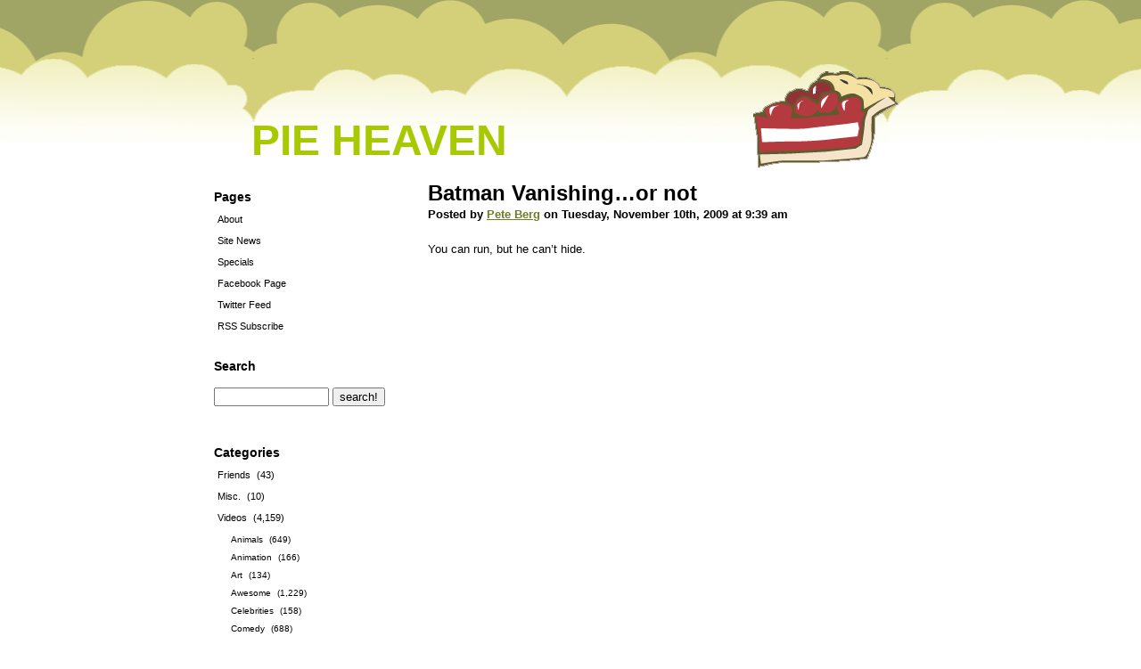

--- FILE ---
content_type: text/html; charset=UTF-8
request_url: http://www.pieheaven.net/2009/11/10/batman-vanishingor-not/
body_size: 5470
content:
<!DOCTYPE html PUBLIC "-//W3C//DTD XHTML 1.1//EN" "http://www.w3.org/TR/xhtml1/DTD/xhtml11.dtd">
<html xmlns="http://www.w3.org/1999/xhtml" xml:lang="en">
<head>
  <meta http-equiv="Content-Type" content="text/html; charset=utf-8" />
  <meta name="blogcatalog" content="9BC9119692" /> 

<!--Facebook Like Properties-->
<meta property="og:title" content="  Batman Vanishing&#8230;or not"/>
<meta property="og:site_name" content="Pie Heaven" />
<meta property="og:image" content="http://www.pieheaven.net/wp-content/themes/pieheaven/pie_slice_flipped2.png" />
<!--End Facebook Like Properties-->


   <link href="http://www.pieheaven.net/wp-content/themes/pieheaven/style.css" rel="stylesheet" media="screen" type="text/css" />
   <link rel="alternate" type="application/rss+xml" title="Pie Heaven RSS Feed" href="http://www.pieheaven.net/feed/" />
   <link rel="pingback" href="http://www.pieheaven.net/xmlrpc.php" />
<title>Pie Heaven  &raquo; Batman Vanishing&#8230;or not</title>
</head>
<body>

     <div id="title">
     <h1 id="title"><a href="http://www.pieheaven.net">Pie Heaven</a></h1>
     </div>

     <div id="centre">
     <div id="left">
     

      <h1>Pages</h1>
<ul>
<li class="page_item page-item-2"><a href="http://www.pieheaven.net/about/">About</a></li>
<li><a href="http://www.pieheaven.net/category/site-news">Site News</a></li>
<li><a href="http://www.pieheaven.net/category/specials">Specials</a></li>
<li><a href="http://www.facebook.com/pages/Pie-Heaven/63231661065">Facebook Page</a></li>
<li><a href="http://twitter.com/pieheaven">Twitter Feed</a></li>
<li><a href="http://pieheaven.net/feed">RSS Subscribe</a></li>
</ul>

<h1>Search</h1>

<form method="get" id="searchform" action="http://www.pieheaven.net/"><p class="nothing">
<label><input type="text" size="14" alt="search term"  value="" name="s" id="s" /></label>
<input type="submit" id="searchsubmit" value="search!" alt="submit" />   </p>
</form>

<br />

      <h1>Categories</h1>
<ul>
	<li class="cat-item cat-item-20"><a href="http://www.pieheaven.net/category/friends/">Friends</a> (43)
</li>
	<li class="cat-item cat-item-7"><a href="http://www.pieheaven.net/category/misc/">Misc.</a> (10)
</li>
	<li class="cat-item cat-item-3"><a href="http://www.pieheaven.net/category/videos/">Videos</a> (4,159)
<ul class='children'>
	<li class="cat-item cat-item-134"><a href="http://www.pieheaven.net/category/videos/animal-videos/">Animals</a> (649)
</li>
	<li class="cat-item cat-item-2965"><a href="http://www.pieheaven.net/category/videos/animation-videos/">Animation</a> (166)
</li>
	<li class="cat-item cat-item-3786"><a href="http://www.pieheaven.net/category/videos/art/">Art</a> (134)
</li>
	<li class="cat-item cat-item-135"><a href="http://www.pieheaven.net/category/videos/awesome/">Awesome</a> (1,229)
</li>
	<li class="cat-item cat-item-4888"><a href="http://www.pieheaven.net/category/videos/celebrities/">Celebrities</a> (158)
</li>
	<li class="cat-item cat-item-141"><a href="http://www.pieheaven.net/category/videos/comedy/">Comedy</a> (688)
</li>
	<li class="cat-item cat-item-139"><a href="http://www.pieheaven.net/category/videos/commercials/">Commercials</a> (209)
</li>
	<li class="cat-item cat-item-7511"><a href="http://www.pieheaven.net/category/videos/compilations-videos/">Compilations</a> (24)
</li>
	<li class="cat-item cat-item-2941"><a href="http://www.pieheaven.net/category/videos/covers-videos/">Covers</a> (149)
</li>
	<li class="cat-item cat-item-137"><a href="http://www.pieheaven.net/category/videos/creepy/">Creepy</a> (313)
</li>
	<li class="cat-item cat-item-3537"><a href="http://www.pieheaven.net/category/videos/culture-videos/">Culture / World</a> (204)
</li>
	<li class="cat-item cat-item-117"><a href="http://www.pieheaven.net/category/videos/cute/">Cute</a> (342)
</li>
	<li class="cat-item cat-item-105"><a href="http://www.pieheaven.net/category/videos/dance/">Dance</a> (175)
</li>
	<li class="cat-item cat-item-6596"><a href="http://www.pieheaven.net/category/videos/enlightening-intellectual/">Enlightening/Intellectual</a> (46)
</li>
	<li class="cat-item cat-item-2258"><a href="http://www.pieheaven.net/category/videos/fail-videos/">Fail</a> (320)
</li>
	<li class="cat-item cat-item-136"><a href="http://www.pieheaven.net/category/videos/freaks/">Freaks</a> (262)
</li>
	<li class="cat-item cat-item-2466"><a href="http://www.pieheaven.net/category/videos/geek/">Geek</a> (231)
</li>
	<li class="cat-item cat-item-817"><a href="http://www.pieheaven.net/category/videos/hidden-security-camera/">Hidden/Security Camera</a> (47)
</li>
	<li class="cat-item cat-item-2972"><a href="http://www.pieheaven.net/category/videos/home-video-videos/">Home Video</a> (209)
</li>
	<li class="cat-item cat-item-138"><a href="http://www.pieheaven.net/category/videos/how-to/">How-To/Educational</a> (199)
</li>
	<li class="cat-item cat-item-6603"><a href="http://www.pieheaven.net/category/videos/inspirational-videos-2/">Inspirational</a> (47)
</li>
	<li class="cat-item cat-item-1416"><a href="http://www.pieheaven.net/category/videos/japan-videos/">Japan</a> (111)
</li>
	<li class="cat-item cat-item-3126"><a href="http://www.pieheaven.net/category/videos/jetpacks/">Jetpacks</a> (22)
</li>
	<li class="cat-item cat-item-6323"><a href="http://www.pieheaven.net/category/videos/kids-babies/">Kids &amp; Babies</a> (162)
</li>
	<li class="cat-item cat-item-3184"><a href="http://www.pieheaven.net/category/videos/lame-videos/">Lame</a> (72)
</li>
	<li class="cat-item cat-item-6600"><a href="http://www.pieheaven.net/category/videos/lipsync-videos/">Lipsync</a> (15)
</li>
	<li class="cat-item cat-item-2892"><a href="http://www.pieheaven.net/category/videos/local-tv-videos/">Local TV</a> (101)
</li>
	<li class="cat-item cat-item-2834"><a href="http://www.pieheaven.net/category/videos/mashups/">Mashups</a> (232)
</li>
	<li class="cat-item cat-item-2922"><a href="http://www.pieheaven.net/category/videos/memes-videos/">Memes</a> (110)
</li>
	<li class="cat-item cat-item-2099"><a href="http://www.pieheaven.net/category/videos/stupid-people-doing-stupid-things/">Morons</a> (193)
</li>
	<li class="cat-item cat-item-250"><a href="http://www.pieheaven.net/category/videos/music-videos/">Music Videos</a> (474)
</li>
	<li class="cat-item cat-item-323"><a href="http://www.pieheaven.net/category/videos/news-politics/">News / Politics</a> (206)
</li>
	<li class="cat-item cat-item-4430"><a href="http://www.pieheaven.net/category/videos/parody-videos/">Parody</a> (115)
</li>
	<li class="cat-item cat-item-852"><a href="http://www.pieheaven.net/category/videos/performance-videos/">Performance</a> (374)
</li>
	<li class="cat-item cat-item-7510"><a href="http://www.pieheaven.net/category/videos/places-videos/">Places</a> (14)
</li>
	<li class="cat-item cat-item-851"><a href="http://www.pieheaven.net/category/videos/pranks/">Pranks</a> (158)
</li>
	<li class="cat-item cat-item-142"><a href="http://www.pieheaven.net/category/videos/pwned/">Pwned</a> (276)
</li>
	<li class="cat-item cat-item-1415"><a href="http://www.pieheaven.net/category/videos/science-videos/">Science</a> (313)
</li>
	<li class="cat-item cat-item-5122"><a href="http://www.pieheaven.net/category/videos/short-film-videos/">Short Film</a> (59)
</li>
	<li class="cat-item cat-item-1414"><a href="http://www.pieheaven.net/category/videos/skills-videos/">Skills</a> (264)
</li>
	<li class="cat-item cat-item-3113"><a href="http://www.pieheaven.net/category/videos/slomotimelapse/">SloMo/Timelapse</a> (87)
</li>
	<li class="cat-item cat-item-4889"><a href="http://www.pieheaven.net/category/videos/sports-videos/">Sports</a> (114)
</li>
	<li class="cat-item cat-item-2100"><a href="http://www.pieheaven.net/category/videos/cool-or-stupid-tricks-people-do/">Stunts</a> (332)
</li>
	<li class="cat-item cat-item-7322"><a href="http://www.pieheaven.net/category/videos/techgadgets/">Tech/Gadgets</a> (50)
</li>
	<li class="cat-item cat-item-7554"><a href="http://www.pieheaven.net/category/videos/trailers/">Trailers</a> (32)
</li>
	<li class="cat-item cat-item-140"><a href="http://www.pieheaven.net/category/videos/tv-film/">TV &amp; Film</a> (575)
</li>
	<li class="cat-item cat-item-143"><a href="http://www.pieheaven.net/category/videos/unintentional-comedy/">Unintentional Comedy</a> (625)
</li>
	<li class="cat-item cat-item-2971"><a href="http://www.pieheaven.net/category/videos/video-bloggers-videos/">Video Bloggers</a> (78)
</li>
	<li class="cat-item cat-item-4119"><a href="http://www.pieheaven.net/category/videos/video-games-videos/">Video Games</a> (85)
</li>
	<li class="cat-item cat-item-2101"><a href="http://www.pieheaven.net/category/videos/old-stuff-thats-still-cool/">Vintage</a> (248)
</li>
	<li class="cat-item cat-item-74"><a href="http://www.pieheaven.net/category/videos/wtf/">WTF</a> (921)
</li>
</ul>
</li>
</ul>


      <h1>Recent Posts</h1>
    <ul>	<li><a href='http://www.pieheaven.net/2024/05/18/sultans-of-swing-feat-tico-the-parrot/'>Sultans of Swing (feat. Tico the Parrot)</a></li>
	<li><a href='http://www.pieheaven.net/2024/04/18/nope/'>NOPE</a></li>
	<li><a href='http://www.pieheaven.net/2023/07/29/utterance-robot-too-sexy-for-its-own-good/'>Utterance Robot Too Sexy For Its Own Good</a></li>
	<li><a href='http://www.pieheaven.net/2023/03/26/danger-zone/'>DANGER ZONE!!</a></li>
	<li><a href='http://www.pieheaven.net/2023/03/21/democracy-manifest/'>Democracy Manifest!</a></li>
	<li><a href='http://www.pieheaven.net/2022/03/08/ram-jam-black-betty-ambalamb/'>Ram Jam &#8211; Black Betty (Ambalamb)</a></li>
	<li><a href='http://www.pieheaven.net/2022/02/06/the-best-of-train-guy-francis-bourgeois-the-uks-biggest-train-fan/'>The Best of “Train Guy” Francis Bourgeois &#8211; The UK&#8217;s Biggest Train Fan</a></li>
	<li><a href='http://www.pieheaven.net/2021/04/20/do-you-love-me/'>Do You Love Me?</a></li>
	<li><a href='http://www.pieheaven.net/2019/02/08/boy-vs-rooster/'>Boy vs. Rooster</a></li>
	<li><a href='http://www.pieheaven.net/2017/05/19/history-of-the-entire-world-i-guess/'>History of the entire world, I guess</a></li>
</ul>
     
    
<h1>Monthly Archives</h1>
<ul>
	<li><a href='http://www.pieheaven.net/2024/05/'>May 2024</a></li>
	<li><a href='http://www.pieheaven.net/2024/04/'>April 2024</a></li>
	<li><a href='http://www.pieheaven.net/2023/07/'>July 2023</a></li>
	<li><a href='http://www.pieheaven.net/2023/03/'>March 2023</a></li>
	<li><a href='http://www.pieheaven.net/2022/03/'>March 2022</a></li>
	<li><a href='http://www.pieheaven.net/2022/02/'>February 2022</a></li>
	<li><a href='http://www.pieheaven.net/2021/04/'>April 2021</a></li>
	<li><a href='http://www.pieheaven.net/2019/02/'>February 2019</a></li>
	<li><a href='http://www.pieheaven.net/2017/05/'>May 2017</a></li>
	<li><a href='http://www.pieheaven.net/2017/03/'>March 2017</a></li>
	<li><a href='http://www.pieheaven.net/2015/06/'>June 2015</a></li>
	<li><a href='http://www.pieheaven.net/2015/01/'>January 2015</a></li>
	<li><a href='http://www.pieheaven.net/2014/12/'>December 2014</a></li>
	<li><a href='http://www.pieheaven.net/2014/11/'>November 2014</a></li>
	<li><a href='http://www.pieheaven.net/2014/08/'>August 2014</a></li>
	<li><a href='http://www.pieheaven.net/2014/07/'>July 2014</a></li>
	<li><a href='http://www.pieheaven.net/2014/06/'>June 2014</a></li>
	<li><a href='http://www.pieheaven.net/2014/05/'>May 2014</a></li>
	<li><a href='http://www.pieheaven.net/2014/02/'>February 2014</a></li>
	<li><a href='http://www.pieheaven.net/2014/01/'>January 2014</a></li>
	<li><a href='http://www.pieheaven.net/2013/12/'>December 2013</a></li>
	<li><a href='http://www.pieheaven.net/2013/08/'>August 2013</a></li>
	<li><a href='http://www.pieheaven.net/2013/04/'>April 2013</a></li>
	<li><a href='http://www.pieheaven.net/2013/03/'>March 2013</a></li>
	<li><a href='http://www.pieheaven.net/2013/01/'>January 2013</a></li>
	<li><a href='http://www.pieheaven.net/2012/12/'>December 2012</a></li>
	<li><a href='http://www.pieheaven.net/2012/11/'>November 2012</a></li>
	<li><a href='http://www.pieheaven.net/2012/10/'>October 2012</a></li>
	<li><a href='http://www.pieheaven.net/2012/09/'>September 2012</a></li>
	<li><a href='http://www.pieheaven.net/2012/08/'>August 2012</a></li>
	<li><a href='http://www.pieheaven.net/2012/07/'>July 2012</a></li>
	<li><a href='http://www.pieheaven.net/2012/06/'>June 2012</a></li>
	<li><a href='http://www.pieheaven.net/2012/05/'>May 2012</a></li>
	<li><a href='http://www.pieheaven.net/2012/04/'>April 2012</a></li>
	<li><a href='http://www.pieheaven.net/2012/03/'>March 2012</a></li>
	<li><a href='http://www.pieheaven.net/2012/02/'>February 2012</a></li>
	<li><a href='http://www.pieheaven.net/2012/01/'>January 2012</a></li>
	<li><a href='http://www.pieheaven.net/2011/12/'>December 2011</a></li>
	<li><a href='http://www.pieheaven.net/2011/11/'>November 2011</a></li>
	<li><a href='http://www.pieheaven.net/2011/10/'>October 2011</a></li>
	<li><a href='http://www.pieheaven.net/2011/09/'>September 2011</a></li>
	<li><a href='http://www.pieheaven.net/2011/08/'>August 2011</a></li>
	<li><a href='http://www.pieheaven.net/2011/07/'>July 2011</a></li>
	<li><a href='http://www.pieheaven.net/2011/06/'>June 2011</a></li>
	<li><a href='http://www.pieheaven.net/2011/05/'>May 2011</a></li>
	<li><a href='http://www.pieheaven.net/2011/04/'>April 2011</a></li>
	<li><a href='http://www.pieheaven.net/2011/03/'>March 2011</a></li>
	<li><a href='http://www.pieheaven.net/2011/02/'>February 2011</a></li>
	<li><a href='http://www.pieheaven.net/2011/01/'>January 2011</a></li>
	<li><a href='http://www.pieheaven.net/2010/12/'>December 2010</a></li>
	<li><a href='http://www.pieheaven.net/2010/11/'>November 2010</a></li>
	<li><a href='http://www.pieheaven.net/2010/10/'>October 2010</a></li>
	<li><a href='http://www.pieheaven.net/2010/09/'>September 2010</a></li>
	<li><a href='http://www.pieheaven.net/2010/08/'>August 2010</a></li>
	<li><a href='http://www.pieheaven.net/2010/07/'>July 2010</a></li>
	<li><a href='http://www.pieheaven.net/2010/06/'>June 2010</a></li>
	<li><a href='http://www.pieheaven.net/2010/05/'>May 2010</a></li>
	<li><a href='http://www.pieheaven.net/2010/04/'>April 2010</a></li>
	<li><a href='http://www.pieheaven.net/2010/03/'>March 2010</a></li>
	<li><a href='http://www.pieheaven.net/2010/02/'>February 2010</a></li>
	<li><a href='http://www.pieheaven.net/2010/01/'>January 2010</a></li>
	<li><a href='http://www.pieheaven.net/2009/12/'>December 2009</a></li>
	<li><a href='http://www.pieheaven.net/2009/11/'>November 2009</a></li>
	<li><a href='http://www.pieheaven.net/2009/10/'>October 2009</a></li>
	<li><a href='http://www.pieheaven.net/2009/09/'>September 2009</a></li>
	<li><a href='http://www.pieheaven.net/2009/08/'>August 2009</a></li>
	<li><a href='http://www.pieheaven.net/2009/07/'>July 2009</a></li>
	<li><a href='http://www.pieheaven.net/2009/06/'>June 2009</a></li>
	<li><a href='http://www.pieheaven.net/2009/05/'>May 2009</a></li>
	<li><a href='http://www.pieheaven.net/2009/04/'>April 2009</a></li>
	<li><a href='http://www.pieheaven.net/2009/03/'>March 2009</a></li>
	<li><a href='http://www.pieheaven.net/2009/02/'>February 2009</a></li>
	<li><a href='http://www.pieheaven.net/2009/01/'>January 2009</a></li>
	<li><a href='http://www.pieheaven.net/2008/12/'>December 2008</a></li>
	<li><a href='http://www.pieheaven.net/2008/11/'>November 2008</a></li>
	<li><a href='http://www.pieheaven.net/2008/10/'>October 2008</a></li>
	<li><a href='http://www.pieheaven.net/2008/09/'>September 2008</a></li>
	<li><a href='http://www.pieheaven.net/2008/08/'>August 2008</a></li>
	<li><a href='http://www.pieheaven.net/2008/07/'>July 2008</a></li>
	<li><a href='http://www.pieheaven.net/2008/06/'>June 2008</a></li>
	<li><a href='http://www.pieheaven.net/2008/05/'>May 2008</a></li>
	<li><a href='http://www.pieheaven.net/2008/04/'>April 2008</a></li>
	<li><a href='http://www.pieheaven.net/2008/03/'>March 2008</a></li>
</ul>



<h1>Meta</h1>
<ul>
<li><a href="http://www.pieheaven.net/wp-login.php">Log in</a></li>
</ul>





<br />

<script type="text/javascript"><!--
google_ad_client = "pub-2767461184526191";
/* 120x600, created 2/11/08 */
google_ad_slot = "4151952596";
google_ad_width = 120;
google_ad_height = 600;
//-->
</script>
<script type="text/javascript"
src="http://pagead2.googlesyndication.com/pagead/show_ads.js">
</script>




     </div>
     <div id="right">

  	
<h1  class="entry">Batman Vanishing&#8230;or not</h1>
<h5>Posted by <a href="http://www.pieheaven.net/author/adminpbpi/" title="Posts by Pete Berg" rel="author">Pete Berg</a> on Tuesday, November 10th, 2009 at 9:39 am</h5>

				<p>You can run, but he can&#8217;t hide.</p>
<p><object width="640" height="385"><param name="movie" value="http://www.youtube.com/v/YPxpo9Wyy7w&#038;hl=en&#038;fs=1&#038;"></param><param name="allowFullScreen" value="true"></param><param name="allowscriptaccess" value="always"></param><embed src="http://www.youtube.com/v/YPxpo9Wyy7w&#038;hl=en&#038;fs=1&#038;" type="application/x-shockwave-flash" allowscriptaccess="always" allowfullscreen="true" width="640" height="385"></embed></object></p>

<table border=0>
<tr>
<td width=300>

<iframe src="http://www.facebook.com/plugins/like.php?href=http%3A%2F%2Fwww.pieheaven.net%2F2009%2F11%2F10%2Fbatman-vanishingor-not%2F&amp;layout=standard&amp;show_faces=false&amp;width=300&amp;action=like&amp;colorscheme=light" scrolling="no" frameborder="0" allowTransparency="true" style="border:none; overflow:hidden; width:300px; height:25px"></iframe>

</td>

<td width=*>

<!-- ADDTHIS BUTTON BEGIN -->
<script type="text/javascript">
addthis_pub             = 'peteberg'; 
addthis_brand           = 'Pie Heaven';
addthis_options         = 'twitter, facebook, digg, reddit, stumbleupon, delicious, myspace, google, email, more';
</script>
<a href="http://www.addthis.com/bookmark.php" onmouseover="return addthis_open(this, '', 'http://www.pieheaven.net/2009/11/10/batman-vanishingor-not/', 'Batman Vanishing&#8230;or not')" onmouseout="addthis_close()" onclick="return addthis_sendto()"><img src="http://s7.addthis.com/static/btn/v2/lg-share-en.gif" width="125" height="16" border="0" alt="" /></a>
<script type="text/javascript" src="http://s7.addthis.com/js/152/addthis_widget.js"></script>
<!-- ADDTHIS BUTTON END -->

</td>
</tr>

<tr>
<td>
            <strong>Category:</strong>

            <a href="http://www.pieheaven.net/category/videos/comedy/" rel="category tag">Comedy</a>, <a href="http://www.pieheaven.net/category/videos/parody-videos/" rel="category tag">Parody</a>, <a href="http://www.pieheaven.net/category/videos/tv-film/" rel="category tag">TV &amp; Film</a>
</td>
<td>
            <a href="http://www.pieheaven.net/2009/11/10/batman-vanishingor-not/#respond">No Comments &#187;</a></p>
</td>
</tr>
</table>

	
<hr class="centre" />

   
		<!-- If comments are open, but there are no comments. -->
		
	 


<h1 id="respond"><span>Leave a Reply</span></h1>


<form action="http://www.pieheaven.net/wp-comments-post.php" method="post" id="commentform">


<p><input type="text" name="author" id="author" value="" size="22" tabindex="1" />
<label for="author"><small>Name (required)</small></label></p>

<p><input type="text" name="email" id="email" value="" size="22" tabindex="2" />
<label for="email"><small>Email (will not be published) (required)</small></label></p>

<p><input type="text" name="url" id="url" value="" size="22" tabindex="3" />
<label for="url"><small>Website</small></label></p>


<!-- <p><small><strong>XHTML:</strong> You can use these tags: &lt;a href=&quot;&quot; title=&quot;&quot;&gt; &lt;abbr title=&quot;&quot;&gt; &lt;acronym title=&quot;&quot;&gt;  &lt;blockquote cite=&quot;&quot;&gt; &lt;code&gt; &lt;em&gt;   &lt;strong&gt; </small></p> -->

<p><textarea name="comment" id="comment" cols="100%" rows="10" tabindex="4"></textarea></p>

<p><input name="submit" type="submit" id="submit" tabindex="5" value="Submit Comment" />
<input type="hidden" name="comment_post_ID" value="4782" />
</p>
<p style="display: none;"><input type="hidden" id="akismet_comment_nonce" name="akismet_comment_nonce" value="3ccc2bfdbe" /></p><p style="display: none !important;"><label>&#916;<textarea name="ak_hp_textarea" cols="45" rows="8" maxlength="100"></textarea></label><input type="hidden" id="ak_js_1" name="ak_js" value="96"/><script>document.getElementById( "ak_js_1" ).setAttribute( "value", ( new Date() ).getTime() );</script></p>
</form>


	
		


</div>

     </div>

<div style="clear:both;"></div>


<div id="footer">
<p>Copyright © <SCRIPT>
<!--
var year=new Date();
year=year.getYear();
if (year<1900) year+=1900;
document.write(year);
//-->
</SCRIPT> Pie Heaven,  Site by <a href="http://www.peteberg.net">Pete Berg</a>.</p>
</div>


<script type="text/javascript">
var gaJsHost = (("https:" == document.location.protocol) ? "https://ssl." : "http://www.");
document.write(unescape("%3Cscript src='" + gaJsHost + "google-analytics.com/ga.js' type='text/javascript'%3E%3C/script%3E"));
</script>
<script type="text/javascript">
var pageTracker = _gat._getTracker("UA-344203-5");
pageTracker._initData();
pageTracker._trackPageview();
</script>

</body>
</html>

--- FILE ---
content_type: text/html; charset=utf-8
request_url: https://www.google.com/recaptcha/api2/aframe
body_size: 267
content:
<!DOCTYPE HTML><html><head><meta http-equiv="content-type" content="text/html; charset=UTF-8"></head><body><script nonce="9IfBSLGcEcK5khy6Ab5fJg">/** Anti-fraud and anti-abuse applications only. See google.com/recaptcha */ try{var clients={'sodar':'https://pagead2.googlesyndication.com/pagead/sodar?'};window.addEventListener("message",function(a){try{if(a.source===window.parent){var b=JSON.parse(a.data);var c=clients[b['id']];if(c){var d=document.createElement('img');d.src=c+b['params']+'&rc='+(localStorage.getItem("rc::a")?sessionStorage.getItem("rc::b"):"");window.document.body.appendChild(d);sessionStorage.setItem("rc::e",parseInt(sessionStorage.getItem("rc::e")||0)+1);localStorage.setItem("rc::h",'1769320839777');}}}catch(b){}});window.parent.postMessage("_grecaptcha_ready", "*");}catch(b){}</script></body></html>